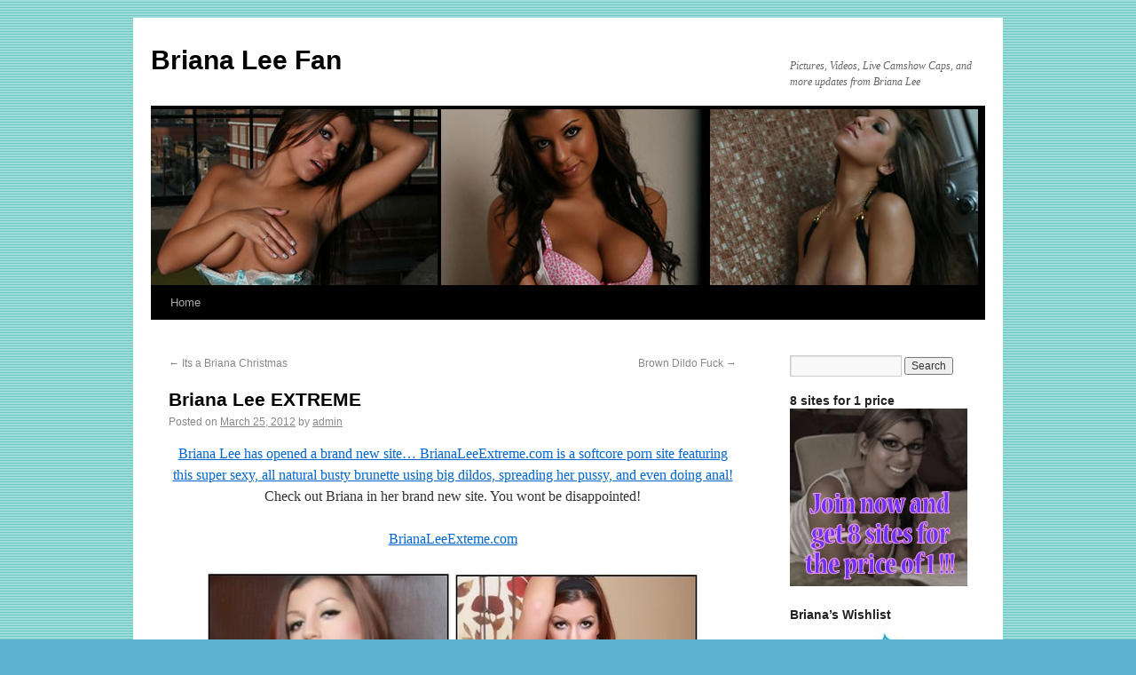

--- FILE ---
content_type: text/html; charset=UTF-8
request_url: http://www.brianaleefan.com/2012/03/briana-lee-extreme/
body_size: 22488
content:
<!DOCTYPE html>
<html lang="en-US">
<head>
<meta charset="UTF-8" />
<title>Briana Lee EXTREME | Briana Lee Fan</title>
<link rel="profile" href="http://gmpg.org/xfn/11" />
<link rel="stylesheet" type="text/css" media="all" href="http://www.brianaleefan.com/wp-content/themes/twentyten/style.css" />
<link rel="pingback" href="http://www.brianaleefan.com/xmlrpc.php" />
<link rel="alternate" type="application/rss+xml" title="Briana Lee Fan &raquo; Feed" href="http://www.brianaleefan.com/feed/" />
<link rel="alternate" type="application/rss+xml" title="Briana Lee Fan &raquo; Comments Feed" href="http://www.brianaleefan.com/comments/feed/" />
<link rel="alternate" type="application/rss+xml" title="Briana Lee Fan &raquo; Briana Lee EXTREME Comments Feed" href="http://www.brianaleefan.com/2012/03/briana-lee-extreme/feed/" />
<script type='text/javascript' src='http://www.brianaleefan.com/wp-includes/js/comment-reply.min.js?ver=3.5.2'></script>
<link rel="EditURI" type="application/rsd+xml" title="RSD" href="http://www.brianaleefan.com/xmlrpc.php?rsd" />
<link rel="wlwmanifest" type="application/wlwmanifest+xml" href="http://www.brianaleefan.com/wp-includes/wlwmanifest.xml" /> 
<link rel='prev' title='Its a Briana Christmas' href='http://www.brianaleefan.com/2011/12/its-a-briana-christmas/' />
<link rel='next' title='Brown Dildo Fuck' href='http://www.brianaleefan.com/2012/04/brown-dildo-fuck/' />
<meta name="generator" content="WordPress 3.5.2" />
<link rel='canonical' href='http://www.brianaleefan.com/2012/03/briana-lee-extreme/' />
<link rel='shortlink' href='http://wp.me/p17Oy6-5Y' />
<style type="text/css" id="custom-background-css">
body.custom-background { background-color: #5db1d0; background-image: url('http://www.brianaleefan.com/wp-content/uploads/2010/11/teal.gif'); background-repeat: repeat; background-position: top left; background-attachment: scroll; }
</style>
</head>

<body class="single single-post postid-370 single-format-standard custom-background">
<div id="wrapper" class="hfeed">
	<div id="header">
		<div id="masthead">
			<div id="branding" role="banner">
								<div id="site-title">
					<span>
						<a href="http://www.brianaleefan.com/" title="Briana Lee Fan" rel="home">Briana Lee Fan</a>
					</span>
				</div>
				<div id="site-description">Pictures, Videos, Live Camshow Caps, and more updates from Briana Lee</div>

										<img src="http://www.brianaleefan.com/wp-content/uploads/2010/11/blnew.jpg" width="940" height="198" alt="" />
								</div><!-- #branding -->

			<div id="access" role="navigation">
			  				<div class="skip-link screen-reader-text"><a href="#content" title="Skip to content">Skip to content</a></div>
								<div class="menu"><ul><li ><a href="http://www.brianaleefan.com/" title="Home">Home</a></li></ul></div>
			</div><!-- #access -->
		</div><!-- #masthead -->
	</div><!-- #header -->

	<div id="main">

		<div id="container">
			<div id="content" role="main">

			

				<div id="nav-above" class="navigation">
					<div class="nav-previous"><a href="http://www.brianaleefan.com/2011/12/its-a-briana-christmas/" rel="prev"><span class="meta-nav">&larr;</span> Its a Briana Christmas</a></div>
					<div class="nav-next"><a href="http://www.brianaleefan.com/2012/04/brown-dildo-fuck/" rel="next">Brown Dildo Fuck <span class="meta-nav">&rarr;</span></a></div>
				</div><!-- #nav-above -->

				<div id="post-370" class="post-370 post type-post status-publish format-standard hentry category-pictures category-videos category-webcam">
					<h1 class="entry-title">Briana Lee EXTREME</h1>

					<div class="entry-meta">
						<span class="meta-prep meta-prep-author">Posted on</span> <a href="http://www.brianaleefan.com/2012/03/briana-lee-extreme/" title="9:16 pm" rel="bookmark"><span class="entry-date">March 25, 2012</span></a> <span class="meta-sep">by</span> <span class="author vcard"><a class="url fn n" href="http://www.brianaleefan.com/author/admin/" title="View all posts by admin">admin</a></span>					</div><!-- .entry-meta -->

					<div class="entry-content">
						<p align="center"><a href="http://refer.ccbill.com/cgi-bin/clicks.cgi?CA=933914&amp;PA=1652875&amp;HTML=http://brianaleeextreme.com" target="_blank">Briana Lee has opened a brand new site&#8230; BrianaLeeExtreme.com is a softcore porn site featuring this super sexy, all natural busty brunette using big dildos, spreading her pussy, and even doing anal! </a> Check out Briana in her brand new site. You wont be disappointed! </p>
<p align="center"><a href="http://refer.ccbill.com/cgi-bin/clicks.cgi?CA=933914&amp;PA=1652875&amp;HTML=http://brianaleeextreme.com" target="_blank">BrianaLeeExteme.com</a></p>
<p align="center">
<p align="center"><a href="http://refer.ccbill.com/cgi-bin/clicks.cgi?CA=933914&amp;PA=1652875&amp;HTML=http://brianaleeextreme.com" target="_blank"><img alt="3" src="http://www.brianaleefan.com/wp-content/uploads/2012/03/3-3.jpg" width="275" height="395" /></a> <a href="http://refer.ccbill.com/cgi-bin/clicks.cgi?CA=933914&amp;PA=1652875&amp;HTML=http://brianaleeextreme.com" target="_blank"><img alt="4" src="http://www.brianaleefan.com/wp-content/uploads/2012/03/4-3.jpg" width="275" height="394" /></a></p>
<p align="center"><a href="http://refer.ccbill.com/cgi-bin/clicks.cgi?CA=933914&amp;PA=1652875&amp;HTML=http://brianaleeextreme.com" target="_blank"><img alt="5" src="http://www.brianaleefan.com/wp-content/uploads/2012/03/5-3.jpg" width="275" height="392" /></a> <a href="http://refer.ccbill.com/cgi-bin/clicks.cgi?CA=933914&amp;PA=1652875&amp;HTML=http://brianaleeextreme.com" target="_blank"><img alt="6" src="http://www.brianaleefan.com/wp-content/uploads/2012/03/6-1.jpg" width="275" height="393" /></a></p>
<p align="center"><a href="http://refer.ccbill.com/cgi-bin/clicks.cgi?CA=933914&amp;PA=1652875&amp;HTML=http://brianaleeextreme.com" target="_blank"><img alt="7" src="http://www.brianaleefan.com/wp-content/uploads/2012/03/7-1.jpg" width="275" height="391" /></a> <a href="http://refer.ccbill.com/cgi-bin/clicks.cgi?CA=933914&amp;PA=1652875&amp;HTML=http://brianaleeextreme.com" target="_blank"><img alt="8" src="http://www.brianaleefan.com/wp-content/uploads/2012/03/8-1.jpg" width="275" height="395" /></a></p>
											</div><!-- .entry-content -->


					<div class="entry-utility">
						This entry was posted in <a href="http://www.brianaleefan.com/category/pictures/" title="View all posts in Briana Lee Pictures" rel="category tag">Briana Lee Pictures</a>, <a href="http://www.brianaleefan.com/category/videos/" title="View all posts in Briana Lee Videos" rel="category tag">Briana Lee Videos</a>, <a href="http://www.brianaleefan.com/category/webcam/" title="View all posts in Briana Lee Webcam" rel="category tag">Briana Lee Webcam</a>. Bookmark the <a href="http://www.brianaleefan.com/2012/03/briana-lee-extreme/" title="Permalink to Briana Lee EXTREME" rel="bookmark">permalink</a>.											</div><!-- .entry-utility -->
				</div><!-- #post-## -->

				<div id="nav-below" class="navigation">
					<div class="nav-previous"><a href="http://www.brianaleefan.com/2011/12/its-a-briana-christmas/" rel="prev"><span class="meta-nav">&larr;</span> Its a Briana Christmas</a></div>
					<div class="nav-next"><a href="http://www.brianaleefan.com/2012/04/brown-dildo-fuck/" rel="next">Brown Dildo Fuck <span class="meta-nav">&rarr;</span></a></div>
				</div><!-- #nav-below -->

				
			<div id="comments">




								<div id="respond">
				<h3 id="reply-title">Leave a Reply <small><a rel="nofollow" id="cancel-comment-reply-link" href="/2012/03/briana-lee-extreme/#respond" style="display:none;">Cancel reply</a></small></h3>
									<form action="http://www.brianaleefan.com/wp-comments-post.php" method="post" id="commentform">
																			<p class="comment-notes">Your email address will not be published. Required fields are marked <span class="required">*</span></p>							<p class="comment-form-author"><label for="author">Name <span class="required">*</span></label> <input id="author" name="author" type="text" value="" size="30" aria-required='true' /></p>
<p class="comment-form-email"><label for="email">Email <span class="required">*</span></label> <input id="email" name="email" type="text" value="" size="30" aria-required='true' /></p>
<p class="comment-form-url"><label for="url">Website</label><input id="url" name="url" type="text" value="" size="30" /></p>
												<p class="comment-form-comment"><label for="comment">Comment</label><textarea id="comment" name="comment" cols="45" rows="8" aria-required="true"></textarea></p>						<p class="form-allowed-tags">You may use these <abbr title="HyperText Markup Language">HTML</abbr> tags and attributes:  <code>&lt;a href=&quot;&quot; title=&quot;&quot;&gt; &lt;abbr title=&quot;&quot;&gt; &lt;acronym title=&quot;&quot;&gt; &lt;b&gt; &lt;blockquote cite=&quot;&quot;&gt; &lt;cite&gt; &lt;code&gt; &lt;del datetime=&quot;&quot;&gt; &lt;em&gt; &lt;i&gt; &lt;q cite=&quot;&quot;&gt; &lt;strike&gt; &lt;strong&gt; </code></p>						<p class="form-submit">
							<input name="submit" type="submit" id="submit" value="Post Comment" />
							<input type='hidden' name='comment_post_ID' value='370' id='comment_post_ID' />
<input type='hidden' name='comment_parent' id='comment_parent' value='0' />
						</p>
											</form>
							</div><!-- #respond -->
						
</div><!-- #comments -->


			</div><!-- #content -->
		</div><!-- #container -->


		<div id="primary" class="widget-area" role="complementary">
			<ul class="xoxo">

<li id="search-2" class="widget-container widget_search"><form role="search" method="get" id="searchform" action="http://www.brianaleefan.com/" >
	<div><label class="screen-reader-text" for="s">Search for:</label>
	<input type="text" value="" name="s" id="s" />
	<input type="submit" id="searchsubmit" value="Search" />
	</div>
	</form></li><li id="text-3" class="widget-container widget_text"><h3 class="widget-title">8 sites for 1 price</h3>			<div class="textwidget"><a href="http://refer.ccbill.com/cgi-bin/clicks.cgi?CA=933914&PA=1652875&HTML=http://pinkvelvetpass.com">
<img src="http://www.brookesgirls.com/0/briana01.jpg">
</a>
</div>
		</li><li id="text-4" class="widget-container widget_text"><h3 class="widget-title">Briana&#8217;s Wishlist</h3>			<div class="textwidget"><a href="http://www.amazon.com/gp/registry/wishlist/2WU6WBPD4BDJI#?ie=UTF8&tag=princbrook-20&linkCode=ur2&camp=1789&creative=390957">
<img src="http://www.brookesgirls.com/0/wishlist.jpg">
</a></div>
		</li>		<li id="recent-posts-2" class="widget-container widget_recent_entries">		<h3 class="widget-title">Recent Posts</h3>		<ul>
					<li>
				<a href="http://www.brianaleefan.com/2013/09/mini-dress-glasses/" title="Mini Dress &amp; Glasses">Mini Dress &#038; Glasses</a>
						</li>
					<li>
				<a href="http://www.brianaleefan.com/2013/03/webcam-dildo-fuck/" title="Webcam Dildo Fuck">Webcam Dildo Fuck</a>
						</li>
					<li>
				<a href="http://www.brianaleefan.com/2012/10/jacuzzi-tub/" title="Jacuzzi Tub">Jacuzzi Tub</a>
						</li>
					<li>
				<a href="http://www.brianaleefan.com/2012/09/silver-dildo/" title="Silver Dildo">Silver Dildo</a>
						</li>
					<li>
				<a href="http://www.brianaleefan.com/2012/08/briana-candids/" title="Briana Candids">Briana Candids</a>
						</li>
				</ul>
		</li><li id="archives-2" class="widget-container widget_archive"><h3 class="widget-title">Archives</h3>		<ul>
			<li><a href='http://www.brianaleefan.com/2013/09/' title='September 2013'>September 2013</a></li>
	<li><a href='http://www.brianaleefan.com/2013/03/' title='March 2013'>March 2013</a></li>
	<li><a href='http://www.brianaleefan.com/2012/10/' title='October 2012'>October 2012</a></li>
	<li><a href='http://www.brianaleefan.com/2012/09/' title='September 2012'>September 2012</a></li>
	<li><a href='http://www.brianaleefan.com/2012/08/' title='August 2012'>August 2012</a></li>
	<li><a href='http://www.brianaleefan.com/2012/07/' title='July 2012'>July 2012</a></li>
	<li><a href='http://www.brianaleefan.com/2012/05/' title='May 2012'>May 2012</a></li>
	<li><a href='http://www.brianaleefan.com/2012/04/' title='April 2012'>April 2012</a></li>
	<li><a href='http://www.brianaleefan.com/2012/03/' title='March 2012'>March 2012</a></li>
	<li><a href='http://www.brianaleefan.com/2011/12/' title='December 2011'>December 2011</a></li>
	<li><a href='http://www.brianaleefan.com/2011/11/' title='November 2011'>November 2011</a></li>
	<li><a href='http://www.brianaleefan.com/2011/09/' title='September 2011'>September 2011</a></li>
	<li><a href='http://www.brianaleefan.com/2011/08/' title='August 2011'>August 2011</a></li>
	<li><a href='http://www.brianaleefan.com/2011/07/' title='July 2011'>July 2011</a></li>
	<li><a href='http://www.brianaleefan.com/2011/06/' title='June 2011'>June 2011</a></li>
	<li><a href='http://www.brianaleefan.com/2011/05/' title='May 2011'>May 2011</a></li>
	<li><a href='http://www.brianaleefan.com/2011/04/' title='April 2011'>April 2011</a></li>
	<li><a href='http://www.brianaleefan.com/2011/03/' title='March 2011'>March 2011</a></li>
	<li><a href='http://www.brianaleefan.com/2011/02/' title='February 2011'>February 2011</a></li>
	<li><a href='http://www.brianaleefan.com/2011/01/' title='January 2011'>January 2011</a></li>
	<li><a href='http://www.brianaleefan.com/2010/12/' title='December 2010'>December 2010</a></li>
	<li><a href='http://www.brianaleefan.com/2010/11/' title='November 2010'>November 2010</a></li>
	<li><a href='http://www.brianaleefan.com/2010/10/' title='October 2010'>October 2010</a></li>
		</ul>
</li><li id="categories-2" class="widget-container widget_categories"><h3 class="widget-title">Categories</h3>		<ul>
	<li class="cat-item cat-item-1"><a href="http://www.brianaleefan.com/category/pictures/" title="View all posts filed under Briana Lee Pictures">Briana Lee Pictures</a>
</li>
	<li class="cat-item cat-item-3"><a href="http://www.brianaleefan.com/category/videos/" title="View all posts filed under Briana Lee Videos">Briana Lee Videos</a>
</li>
	<li class="cat-item cat-item-4"><a href="http://www.brianaleefan.com/category/webcam/" title="View all posts filed under Briana Lee Webcam">Briana Lee Webcam</a>
</li>
		</ul>
</li><li id="execphp-4" class="widget-container widget_execphp">			
			<div class="execphpwidget"><h3 class="widget-title">Blogroll</h3> 
	<ul class='xoxo blogroll'> 

<li><a href="http://www.alluringvixensgirls.com/" title="Alluring Vixens">Alluring Vixens</a></li>
<li><a href="http://www.ashleyscandycam.com/" title="Ashleys Candy">Ashleys Candy</a></li>
<li><a href="http://www.brookeexposed.com/" title="Brooke Exposed">Brooke Exposed</a></li>
<li><a href="http://www.brookelawson.com" title="Brooke Lawson">Brooke Lawson</a></li>
<li><a href="http://brookesmegapass.com/" title="Brookes Mega Pass   *DEAL*">Brookes Mega Pass   *DEAL*</a></li>
<li><a href="http://www.brookesmegazips.com" title="Brookes Mega Zips   *DEAL*">Brookes Mega Zips   *DEAL*</a></li>
<li><a href="http://www.brookesgirls.com/" title="Brooke's Girls">Brooke's Girls</a></li>
<li><a href="http://www.bustybryci.com/" title="Bryci">Bryci</a></li>
<li><a href="http://www.camshowbabes.com/" title="Camshow Babes">Camshow Babes</a></li>
<li><a href="http://www.cravingcarmennude.com/" title="Craving Carmen">Craving Carmen</a></li>
<li><a href="http://www.dirtydawnavril.com/" title="Dawn Avril">Dawn Avril</a></li>
<li><a href="http://www.devineonesgirls.com/" title="Devine Ones">Devine Ones</a></li>
<li><a href="http://www.doubledbabes.com/" title="Double D Babes">Double D Babes</a></li>
<li><a href="http://www.bustyemberreigns.com/" title="Ember Reigns">Ember Reigns</a></li>
<li><a href="http://www.fuckablelolafan.com/" title="Fuckable Lola">Fuckable Lola</a></li>
<li><a href="http://www.bustyhaileyshideaway.com/" title="Hailey's Hideaway">Hailey's Hideaway</a></li>
<li><a href="http://www.iluvashliefan.com/" title="I Luv Ashlie  *NEW*">I Luv Ashlie  *NEW*</a></li>
<li><a href="http://www.inkdbabes.com/" title="Inkd Babes">Inkd Babes</a></li>
<li><a href="http://www.kellyxoxoblog.com/" title="Kelly XoXo">Kelly XoXo</a></li>
<li><a href="http://www.cutekiki18.com/" title="Kiki18">Kiki18</a></li>
<li><a href="http://www.koribliss.com/" title="Kori Bliss">Kori Bliss</a></li>
<li><a href="http://www.littlecapricefan.com/" title="Little Caprice">Little Caprice</a></li>
<li><a href="http://www.monroeleefan.com/" title="Monroe Lee">Monroe Lee</a></li>
<li><a href="http://www.nikkisimsplaymates.com/" title="Nikki Sims Playmates">Nikki Sims Playmates</a></li>
<li><a href="http://www.nikkisummerblog.com/" title="Nikki Summer">Nikki Summer</a></li>
<li><a href="http://www.nudecandidteens.com" title="Nude Teens">Nude Teens</a></li>
<li><a href="http://www.nudezipsetstore.com/" title="Nude Zipset Store">Nude Zipset Store</a></li>
<li><a href="http://www.petiteteensblog.com/" title="Petite Teens">Petite Teens</a></li>
<li><a href="http://www.rachel-tease.com/" title="Rachel Tease">Rachel Tease</a></li>
<li><a href="http://www.rascalsbitches.com/" title="Rascal's Bitches">Rascal's Bitches</a></li>
<li><a href="http://www.sluttyporngirls.com/" title="Slutty Porn Girls">Slutty Porn Girls</a></li>
<li><a href="http://www.sofiasaintnude.com" title="Sofia Saint">Sofia Saint</a></li>
<li><a href="http://www.teengirlgirl.com/" title="Teen Girl Girl">Teen Girl Girl</a></li>
<li><a href="http://www.wendy4fan.com/" title="Wendy 4">Wendy 4</a></li>
<li><a href="http://www.xoxogisele.com/" title="XoXo Gisele">XoXo Gisele</a></li></ul> 
</div>
		</li><li id="execphp-3" class="widget-container widget_execphp"><h3 class="widget-title">Girlfriends</h3>			
			<div class="execphpwidget"><p><a href="http://www.brookesgirls.com/featuredgirls/out.php?id=256"><img src="http://www.brookesgirls.com/featuredgirls/ntn9.jpg" alt="http://refer.ccbill.com/cgi-bin/clicks.cgi?CA=940521&PA=2135377&HTML=http://www.alluringvixens.com/" /></a><br><br><br />
<a href="http://www.brookesgirls.com/featuredgirls/out.php?id=20"><img src="http://www.brookesgirls.com/featuredgirls/av6.jpg" alt="http://refer.ccbill.com/cgi-bin/clicks.cgi?CA=940521&PA=2135377&HTML=http://www.alluringvixens.com/" /></a><br><br><br />
<a href="http://www.brookesgirls.com/featuredgirls/out.php?id=382"><img src="http://www.brookesgirls.com/featuredgirls/hl6.jpg" alt="http://refer.ccbill.com/cgi-bin/clicks.cgi?CA=942306&PA=2212661&HTML=http://www.haileyleigh.com" /></a><br><br><br />
<a href="http://www.brookesgirls.com/featuredgirls/out.php?id=396"><img src="http://www.brookesgirls.com/featuredgirls/ann2.jpg" alt="http://refer.ccbill.com/cgi-bin/clicks.cgi?CA=925310&PA=1164772&HTML=http://www.annangelxxx.com" /></a><br><br><br />
<a href="http://www.brookesgirls.com/featuredgirls/out.php?id=262"><img src="http://www.brookesgirls.com/featuredgirls/ntn15.jpg" alt="http://refer.ccbill.com/cgi-bin/clicks.cgi?CA=933914&PA=1652875&HTML=http://nikkisims.com" /></a><br><br><br />
<a href="http://www.brookesgirls.com/featuredgirls/out.php?id=318"><img src="http://www.brookesgirls.com/featuredgirls/vixi2.jpg" alt="http://refer.ccbill.com/cgi-bin/clicks.cgi?CA=940521&PA=2135377&HTML=http://www.alluringvixens.com/" /></a><br><br><br />
<a href="http://www.brookesgirls.com/featuredgirls/out.php?id=34"><img src="http://www.brookesgirls.com/featuredgirls/hh5.jpg" alt="http://refer.ccbill.com/cgi-bin/clicks.cgi?CA=940521&PA=2135377&HTML=http://www.haileyshideaway.com/" /></a><br><br><br />
<a href="http://www.brookesgirls.com/featuredgirls/out.php?id=15"><img src="http://www.brookesgirls.com/featuredgirls/av1.jpg" alt="http://refer.ccbill.com/cgi-bin/clicks.cgi?CA=940521&PA=2135377&HTML=http://www.alluringvixens.com/" /></a><br><br><br />
<a href="http://www.brookesgirls.com/featuredgirls/out.php?id=368"><img src="http://www.brookesgirls.com/featuredgirls/dev06.jpg" alt="http://refer.ccbill.com/cgi-bin/clicks.cgi?CA=940521&PA=2135377&HTML=http://www.devineones.com/" /></a><br><br><br />
<a href="http://www.brookesgirls.com/featuredgirls/out.php?id=51"><img src="http://www.brookesgirls.com/featuredgirls/gnd1.jpg" alt="http://refer.ccbill.com/cgi-bin/clicks.cgi?CA=906845-0000&PA=1833777&HTML=http://www.gndpass.com/" /></a><br><br><br />
<a href="http://www.brookesgirls.com/featuredgirls/out.php?id=403"><img src="http://www.brookesgirls.com/featuredgirls/hunt5.jpg" alt="http://refer.ccbill.com/cgi-bin/clicks.cgi?CA=911444&PA=2039115&HTML=http://hunterleigh.com" /></a><br><br><br />
<a href="http://www.brookesgirls.com/featuredgirls/out.php?id=186"><img src="http://www.brookesgirls.com/featuredgirls/gf5.jpg" alt="http://refer.ccbill.com/cgi-bin/clicks.cgi?CA=935657&PA=2202613&HTML=http://www.realgfs.com" /></a><br><br><br />
<a href="http://www.brookesgirls.com/featuredgirls/out.php?id=287"><img src="http://www.brookesgirls.com/featuredgirls/nw3.jpg" alt="http://refer.ccbill.com/cgi-bin/clicks.cgi?CA=940521&PA=2135377&HTML=http://www.alluringvixens.com/" /></a><br><br><br />
<a href="http://www.brookesgirls.com/featuredgirls/out.php?id=410"><img src="http://www.brookesgirls.com/featuredgirls/gisele7.jpg" alt="http://refer.ccbill.com/cgi-bin/clicks.cgi?CA=928339&PA=2135357&HTML=http://www.xogisele.com/" /></a><br><br><br />
<a href="http://www.brookesgirls.com/featuredgirls/out.php?id=405"><img src="http://www.brookesgirls.com/featuredgirls/gisele2.jpg" alt="http://refer.ccbill.com/cgi-bin/clicks.cgi?CA=928339&PA=2135357&HTML=http://www.xogisele.com/" /></a><br><br></p>
</div>
		</li>			</ul>
		</div><!-- #primary .widget-area -->

	</div><!-- #main -->

	<div id="footer" role="contentinfo">
		<div id="colophon">



			<div id="site-info">
				<a href="http://www.brianaleefan.com/" title="Briana Lee Fan" rel="home">
					Briana Lee Fan				</a>
			</div><!-- #site-info -->

			<div id="site-generator">
								<a href="http://wordpress.org/" title="Semantic Personal Publishing Platform" rel="generator">Proudly powered by WordPress.</a>
			</div><!-- #site-generator -->

		</div><!-- #colophon -->
	</div><!-- #footer -->

</div><!-- #wrapper -->

<!--stats_footer_test--><script src="http://stats.wordpress.com/e-202604.js" type="text/javascript"></script>
<script type="text/javascript">
st_go({blog:'16638946',v:'ext',post:'370'});
var load_cmc = function(){linktracker_init(16638946,370,2);};
if ( typeof addLoadEvent != 'undefined' ) addLoadEvent(load_cmc);
else load_cmc();
</script>
</body>
</html>
